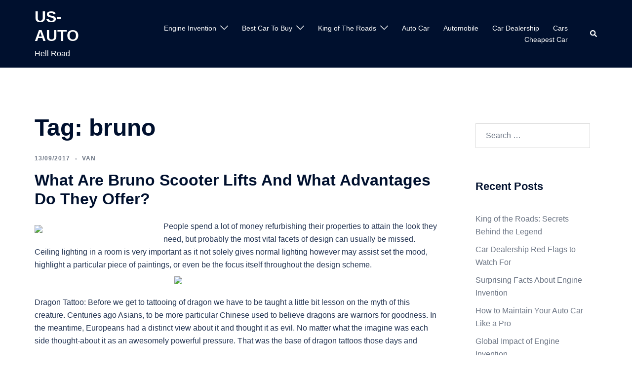

--- FILE ---
content_type: text/html; charset=UTF-8
request_url: http://usthb.net/tag/bruno
body_size: 14897
content:
<!DOCTYPE html>
<html lang="en-US">
<head>
<meta charset="UTF-8">
<meta name="viewport" content="width=device-width, initial-scale=1">
<link rel="profile" href="http://gmpg.org/xfn/11">
<link rel="pingback" href="http://usthb.net/xmlrpc.php">

<title>bruno &#8211; US-AUTO</title>
<meta name='robots' content='max-image-preview:large' />
<link rel="alternate" type="application/rss+xml" title="US-AUTO &raquo; Feed" href="http://usthb.net/feed" />
<link rel="alternate" type="application/rss+xml" title="US-AUTO &raquo; bruno Tag Feed" href="http://usthb.net/tag/bruno/feed" />
<style id='wp-img-auto-sizes-contain-inline-css' type='text/css'>
img:is([sizes=auto i],[sizes^="auto," i]){contain-intrinsic-size:3000px 1500px}
/*# sourceURL=wp-img-auto-sizes-contain-inline-css */
</style>
<link rel='stylesheet' id='sydney-bootstrap-css' href='http://usthb.net/wp-content/themes/sydney/css/bootstrap/bootstrap.min.css?ver=1' type='text/css' media='all' />
<style id='wp-block-library-inline-css' type='text/css'>
:root{--wp-block-synced-color:#7a00df;--wp-block-synced-color--rgb:122,0,223;--wp-bound-block-color:var(--wp-block-synced-color);--wp-editor-canvas-background:#ddd;--wp-admin-theme-color:#007cba;--wp-admin-theme-color--rgb:0,124,186;--wp-admin-theme-color-darker-10:#006ba1;--wp-admin-theme-color-darker-10--rgb:0,107,160.5;--wp-admin-theme-color-darker-20:#005a87;--wp-admin-theme-color-darker-20--rgb:0,90,135;--wp-admin-border-width-focus:2px}@media (min-resolution:192dpi){:root{--wp-admin-border-width-focus:1.5px}}.wp-element-button{cursor:pointer}:root .has-very-light-gray-background-color{background-color:#eee}:root .has-very-dark-gray-background-color{background-color:#313131}:root .has-very-light-gray-color{color:#eee}:root .has-very-dark-gray-color{color:#313131}:root .has-vivid-green-cyan-to-vivid-cyan-blue-gradient-background{background:linear-gradient(135deg,#00d084,#0693e3)}:root .has-purple-crush-gradient-background{background:linear-gradient(135deg,#34e2e4,#4721fb 50%,#ab1dfe)}:root .has-hazy-dawn-gradient-background{background:linear-gradient(135deg,#faaca8,#dad0ec)}:root .has-subdued-olive-gradient-background{background:linear-gradient(135deg,#fafae1,#67a671)}:root .has-atomic-cream-gradient-background{background:linear-gradient(135deg,#fdd79a,#004a59)}:root .has-nightshade-gradient-background{background:linear-gradient(135deg,#330968,#31cdcf)}:root .has-midnight-gradient-background{background:linear-gradient(135deg,#020381,#2874fc)}:root{--wp--preset--font-size--normal:16px;--wp--preset--font-size--huge:42px}.has-regular-font-size{font-size:1em}.has-larger-font-size{font-size:2.625em}.has-normal-font-size{font-size:var(--wp--preset--font-size--normal)}.has-huge-font-size{font-size:var(--wp--preset--font-size--huge)}.has-text-align-center{text-align:center}.has-text-align-left{text-align:left}.has-text-align-right{text-align:right}.has-fit-text{white-space:nowrap!important}#end-resizable-editor-section{display:none}.aligncenter{clear:both}.items-justified-left{justify-content:flex-start}.items-justified-center{justify-content:center}.items-justified-right{justify-content:flex-end}.items-justified-space-between{justify-content:space-between}.screen-reader-text{border:0;clip-path:inset(50%);height:1px;margin:-1px;overflow:hidden;padding:0;position:absolute;width:1px;word-wrap:normal!important}.screen-reader-text:focus{background-color:#ddd;clip-path:none;color:#444;display:block;font-size:1em;height:auto;left:5px;line-height:normal;padding:15px 23px 14px;text-decoration:none;top:5px;width:auto;z-index:100000}html :where(.has-border-color){border-style:solid}html :where([style*=border-top-color]){border-top-style:solid}html :where([style*=border-right-color]){border-right-style:solid}html :where([style*=border-bottom-color]){border-bottom-style:solid}html :where([style*=border-left-color]){border-left-style:solid}html :where([style*=border-width]){border-style:solid}html :where([style*=border-top-width]){border-top-style:solid}html :where([style*=border-right-width]){border-right-style:solid}html :where([style*=border-bottom-width]){border-bottom-style:solid}html :where([style*=border-left-width]){border-left-style:solid}html :where(img[class*=wp-image-]){height:auto;max-width:100%}:where(figure){margin:0 0 1em}html :where(.is-position-sticky){--wp-admin--admin-bar--position-offset:var(--wp-admin--admin-bar--height,0px)}@media screen and (max-width:600px){html :where(.is-position-sticky){--wp-admin--admin-bar--position-offset:0px}}

/*# sourceURL=wp-block-library-inline-css */
</style><style id='global-styles-inline-css' type='text/css'>
:root{--wp--preset--aspect-ratio--square: 1;--wp--preset--aspect-ratio--4-3: 4/3;--wp--preset--aspect-ratio--3-4: 3/4;--wp--preset--aspect-ratio--3-2: 3/2;--wp--preset--aspect-ratio--2-3: 2/3;--wp--preset--aspect-ratio--16-9: 16/9;--wp--preset--aspect-ratio--9-16: 9/16;--wp--preset--color--black: #000000;--wp--preset--color--cyan-bluish-gray: #abb8c3;--wp--preset--color--white: #ffffff;--wp--preset--color--pale-pink: #f78da7;--wp--preset--color--vivid-red: #cf2e2e;--wp--preset--color--luminous-vivid-orange: #ff6900;--wp--preset--color--luminous-vivid-amber: #fcb900;--wp--preset--color--light-green-cyan: #7bdcb5;--wp--preset--color--vivid-green-cyan: #00d084;--wp--preset--color--pale-cyan-blue: #8ed1fc;--wp--preset--color--vivid-cyan-blue: #0693e3;--wp--preset--color--vivid-purple: #9b51e0;--wp--preset--gradient--vivid-cyan-blue-to-vivid-purple: linear-gradient(135deg,rgb(6,147,227) 0%,rgb(155,81,224) 100%);--wp--preset--gradient--light-green-cyan-to-vivid-green-cyan: linear-gradient(135deg,rgb(122,220,180) 0%,rgb(0,208,130) 100%);--wp--preset--gradient--luminous-vivid-amber-to-luminous-vivid-orange: linear-gradient(135deg,rgb(252,185,0) 0%,rgb(255,105,0) 100%);--wp--preset--gradient--luminous-vivid-orange-to-vivid-red: linear-gradient(135deg,rgb(255,105,0) 0%,rgb(207,46,46) 100%);--wp--preset--gradient--very-light-gray-to-cyan-bluish-gray: linear-gradient(135deg,rgb(238,238,238) 0%,rgb(169,184,195) 100%);--wp--preset--gradient--cool-to-warm-spectrum: linear-gradient(135deg,rgb(74,234,220) 0%,rgb(151,120,209) 20%,rgb(207,42,186) 40%,rgb(238,44,130) 60%,rgb(251,105,98) 80%,rgb(254,248,76) 100%);--wp--preset--gradient--blush-light-purple: linear-gradient(135deg,rgb(255,206,236) 0%,rgb(152,150,240) 100%);--wp--preset--gradient--blush-bordeaux: linear-gradient(135deg,rgb(254,205,165) 0%,rgb(254,45,45) 50%,rgb(107,0,62) 100%);--wp--preset--gradient--luminous-dusk: linear-gradient(135deg,rgb(255,203,112) 0%,rgb(199,81,192) 50%,rgb(65,88,208) 100%);--wp--preset--gradient--pale-ocean: linear-gradient(135deg,rgb(255,245,203) 0%,rgb(182,227,212) 50%,rgb(51,167,181) 100%);--wp--preset--gradient--electric-grass: linear-gradient(135deg,rgb(202,248,128) 0%,rgb(113,206,126) 100%);--wp--preset--gradient--midnight: linear-gradient(135deg,rgb(2,3,129) 0%,rgb(40,116,252) 100%);--wp--preset--font-size--small: 13px;--wp--preset--font-size--medium: 20px;--wp--preset--font-size--large: 36px;--wp--preset--font-size--x-large: 42px;--wp--preset--spacing--20: 0.44rem;--wp--preset--spacing--30: 0.67rem;--wp--preset--spacing--40: 1rem;--wp--preset--spacing--50: 1.5rem;--wp--preset--spacing--60: 2.25rem;--wp--preset--spacing--70: 3.38rem;--wp--preset--spacing--80: 5.06rem;--wp--preset--shadow--natural: 6px 6px 9px rgba(0, 0, 0, 0.2);--wp--preset--shadow--deep: 12px 12px 50px rgba(0, 0, 0, 0.4);--wp--preset--shadow--sharp: 6px 6px 0px rgba(0, 0, 0, 0.2);--wp--preset--shadow--outlined: 6px 6px 0px -3px rgb(255, 255, 255), 6px 6px rgb(0, 0, 0);--wp--preset--shadow--crisp: 6px 6px 0px rgb(0, 0, 0);}:root { --wp--style--global--content-size: 740px;--wp--style--global--wide-size: 1140px; }:where(body) { margin: 0; }.wp-site-blocks { padding-top: var(--wp--style--root--padding-top); padding-bottom: var(--wp--style--root--padding-bottom); }.has-global-padding { padding-right: var(--wp--style--root--padding-right); padding-left: var(--wp--style--root--padding-left); }.has-global-padding > .alignfull { margin-right: calc(var(--wp--style--root--padding-right) * -1); margin-left: calc(var(--wp--style--root--padding-left) * -1); }.has-global-padding :where(:not(.alignfull.is-layout-flow) > .has-global-padding:not(.wp-block-block, .alignfull)) { padding-right: 0; padding-left: 0; }.has-global-padding :where(:not(.alignfull.is-layout-flow) > .has-global-padding:not(.wp-block-block, .alignfull)) > .alignfull { margin-left: 0; margin-right: 0; }.wp-site-blocks > .alignleft { float: left; margin-right: 2em; }.wp-site-blocks > .alignright { float: right; margin-left: 2em; }.wp-site-blocks > .aligncenter { justify-content: center; margin-left: auto; margin-right: auto; }:where(.wp-site-blocks) > * { margin-block-start: 24px; margin-block-end: 0; }:where(.wp-site-blocks) > :first-child { margin-block-start: 0; }:where(.wp-site-blocks) > :last-child { margin-block-end: 0; }:root { --wp--style--block-gap: 24px; }:root :where(.is-layout-flow) > :first-child{margin-block-start: 0;}:root :where(.is-layout-flow) > :last-child{margin-block-end: 0;}:root :where(.is-layout-flow) > *{margin-block-start: 24px;margin-block-end: 0;}:root :where(.is-layout-constrained) > :first-child{margin-block-start: 0;}:root :where(.is-layout-constrained) > :last-child{margin-block-end: 0;}:root :where(.is-layout-constrained) > *{margin-block-start: 24px;margin-block-end: 0;}:root :where(.is-layout-flex){gap: 24px;}:root :where(.is-layout-grid){gap: 24px;}.is-layout-flow > .alignleft{float: left;margin-inline-start: 0;margin-inline-end: 2em;}.is-layout-flow > .alignright{float: right;margin-inline-start: 2em;margin-inline-end: 0;}.is-layout-flow > .aligncenter{margin-left: auto !important;margin-right: auto !important;}.is-layout-constrained > .alignleft{float: left;margin-inline-start: 0;margin-inline-end: 2em;}.is-layout-constrained > .alignright{float: right;margin-inline-start: 2em;margin-inline-end: 0;}.is-layout-constrained > .aligncenter{margin-left: auto !important;margin-right: auto !important;}.is-layout-constrained > :where(:not(.alignleft):not(.alignright):not(.alignfull)){max-width: var(--wp--style--global--content-size);margin-left: auto !important;margin-right: auto !important;}.is-layout-constrained > .alignwide{max-width: var(--wp--style--global--wide-size);}body .is-layout-flex{display: flex;}.is-layout-flex{flex-wrap: wrap;align-items: center;}.is-layout-flex > :is(*, div){margin: 0;}body .is-layout-grid{display: grid;}.is-layout-grid > :is(*, div){margin: 0;}body{--wp--style--root--padding-top: 0px;--wp--style--root--padding-right: 0px;--wp--style--root--padding-bottom: 0px;--wp--style--root--padding-left: 0px;}a:where(:not(.wp-element-button)){text-decoration: underline;}:root :where(.wp-element-button, .wp-block-button__link){background-color: #32373c;border-width: 0;color: #fff;font-family: inherit;font-size: inherit;font-style: inherit;font-weight: inherit;letter-spacing: inherit;line-height: inherit;padding-top: calc(0.667em + 2px);padding-right: calc(1.333em + 2px);padding-bottom: calc(0.667em + 2px);padding-left: calc(1.333em + 2px);text-decoration: none;text-transform: inherit;}.has-black-color{color: var(--wp--preset--color--black) !important;}.has-cyan-bluish-gray-color{color: var(--wp--preset--color--cyan-bluish-gray) !important;}.has-white-color{color: var(--wp--preset--color--white) !important;}.has-pale-pink-color{color: var(--wp--preset--color--pale-pink) !important;}.has-vivid-red-color{color: var(--wp--preset--color--vivid-red) !important;}.has-luminous-vivid-orange-color{color: var(--wp--preset--color--luminous-vivid-orange) !important;}.has-luminous-vivid-amber-color{color: var(--wp--preset--color--luminous-vivid-amber) !important;}.has-light-green-cyan-color{color: var(--wp--preset--color--light-green-cyan) !important;}.has-vivid-green-cyan-color{color: var(--wp--preset--color--vivid-green-cyan) !important;}.has-pale-cyan-blue-color{color: var(--wp--preset--color--pale-cyan-blue) !important;}.has-vivid-cyan-blue-color{color: var(--wp--preset--color--vivid-cyan-blue) !important;}.has-vivid-purple-color{color: var(--wp--preset--color--vivid-purple) !important;}.has-black-background-color{background-color: var(--wp--preset--color--black) !important;}.has-cyan-bluish-gray-background-color{background-color: var(--wp--preset--color--cyan-bluish-gray) !important;}.has-white-background-color{background-color: var(--wp--preset--color--white) !important;}.has-pale-pink-background-color{background-color: var(--wp--preset--color--pale-pink) !important;}.has-vivid-red-background-color{background-color: var(--wp--preset--color--vivid-red) !important;}.has-luminous-vivid-orange-background-color{background-color: var(--wp--preset--color--luminous-vivid-orange) !important;}.has-luminous-vivid-amber-background-color{background-color: var(--wp--preset--color--luminous-vivid-amber) !important;}.has-light-green-cyan-background-color{background-color: var(--wp--preset--color--light-green-cyan) !important;}.has-vivid-green-cyan-background-color{background-color: var(--wp--preset--color--vivid-green-cyan) !important;}.has-pale-cyan-blue-background-color{background-color: var(--wp--preset--color--pale-cyan-blue) !important;}.has-vivid-cyan-blue-background-color{background-color: var(--wp--preset--color--vivid-cyan-blue) !important;}.has-vivid-purple-background-color{background-color: var(--wp--preset--color--vivid-purple) !important;}.has-black-border-color{border-color: var(--wp--preset--color--black) !important;}.has-cyan-bluish-gray-border-color{border-color: var(--wp--preset--color--cyan-bluish-gray) !important;}.has-white-border-color{border-color: var(--wp--preset--color--white) !important;}.has-pale-pink-border-color{border-color: var(--wp--preset--color--pale-pink) !important;}.has-vivid-red-border-color{border-color: var(--wp--preset--color--vivid-red) !important;}.has-luminous-vivid-orange-border-color{border-color: var(--wp--preset--color--luminous-vivid-orange) !important;}.has-luminous-vivid-amber-border-color{border-color: var(--wp--preset--color--luminous-vivid-amber) !important;}.has-light-green-cyan-border-color{border-color: var(--wp--preset--color--light-green-cyan) !important;}.has-vivid-green-cyan-border-color{border-color: var(--wp--preset--color--vivid-green-cyan) !important;}.has-pale-cyan-blue-border-color{border-color: var(--wp--preset--color--pale-cyan-blue) !important;}.has-vivid-cyan-blue-border-color{border-color: var(--wp--preset--color--vivid-cyan-blue) !important;}.has-vivid-purple-border-color{border-color: var(--wp--preset--color--vivid-purple) !important;}.has-vivid-cyan-blue-to-vivid-purple-gradient-background{background: var(--wp--preset--gradient--vivid-cyan-blue-to-vivid-purple) !important;}.has-light-green-cyan-to-vivid-green-cyan-gradient-background{background: var(--wp--preset--gradient--light-green-cyan-to-vivid-green-cyan) !important;}.has-luminous-vivid-amber-to-luminous-vivid-orange-gradient-background{background: var(--wp--preset--gradient--luminous-vivid-amber-to-luminous-vivid-orange) !important;}.has-luminous-vivid-orange-to-vivid-red-gradient-background{background: var(--wp--preset--gradient--luminous-vivid-orange-to-vivid-red) !important;}.has-very-light-gray-to-cyan-bluish-gray-gradient-background{background: var(--wp--preset--gradient--very-light-gray-to-cyan-bluish-gray) !important;}.has-cool-to-warm-spectrum-gradient-background{background: var(--wp--preset--gradient--cool-to-warm-spectrum) !important;}.has-blush-light-purple-gradient-background{background: var(--wp--preset--gradient--blush-light-purple) !important;}.has-blush-bordeaux-gradient-background{background: var(--wp--preset--gradient--blush-bordeaux) !important;}.has-luminous-dusk-gradient-background{background: var(--wp--preset--gradient--luminous-dusk) !important;}.has-pale-ocean-gradient-background{background: var(--wp--preset--gradient--pale-ocean) !important;}.has-electric-grass-gradient-background{background: var(--wp--preset--gradient--electric-grass) !important;}.has-midnight-gradient-background{background: var(--wp--preset--gradient--midnight) !important;}.has-small-font-size{font-size: var(--wp--preset--font-size--small) !important;}.has-medium-font-size{font-size: var(--wp--preset--font-size--medium) !important;}.has-large-font-size{font-size: var(--wp--preset--font-size--large) !important;}.has-x-large-font-size{font-size: var(--wp--preset--font-size--x-large) !important;}
/*# sourceURL=global-styles-inline-css */
</style>

<link rel='stylesheet' id='sydney-style-min-css' href='http://usthb.net/wp-content/themes/sydney/css/styles.min.css?ver=20240307' type='text/css' media='all' />
<style id='sydney-style-min-inline-css' type='text/css'>
.woocommerce ul.products li.product{text-align:center;}html{scroll-behavior:smooth;}.header-image{background-size:cover;}.header-image{height:300px;}:root{--sydney-global-color-1:#d65050;--sydney-global-color-2:#b73d3d;--sydney-global-color-3:#233452;--sydney-global-color-4:#00102E;--sydney-global-color-5:#6d7685;--sydney-global-color-6:#00102E;--sydney-global-color-7:#F4F5F7;--sydney-global-color-8:#dbdbdb;--sydney-global-color-9:#ffffff;}.llms-student-dashboard .llms-button-secondary:hover,.llms-button-action:hover,.read-more-gt,.widget-area .widget_fp_social a,#mainnav ul li a:hover,.sydney_contact_info_widget span,.roll-team .team-content .name,.roll-team .team-item .team-pop .team-social li:hover a,.roll-infomation li.address:before,.roll-infomation li.phone:before,.roll-infomation li.email:before,.roll-testimonials .name,.roll-button.border,.roll-button:hover,.roll-icon-list .icon i,.roll-icon-list .content h3 a:hover,.roll-icon-box.white .content h3 a,.roll-icon-box .icon i,.roll-icon-box .content h3 a:hover,.switcher-container .switcher-icon a:focus,.go-top:hover,.hentry .meta-post a:hover,#mainnav > ul > li > a.active,#mainnav > ul > li > a:hover,button:hover,input[type="button"]:hover,input[type="reset"]:hover,input[type="submit"]:hover,.text-color,.social-menu-widget a,.social-menu-widget a:hover,.archive .team-social li a,a,h1 a,h2 a,h3 a,h4 a,h5 a,h6 a,.classic-alt .meta-post a,.single .hentry .meta-post a,.content-area.modern .hentry .meta-post span:before,.content-area.modern .post-cat{color:var(--sydney-global-color-1)}.llms-student-dashboard .llms-button-secondary,.llms-button-action,.woocommerce #respond input#submit,.woocommerce a.button,.woocommerce button.button,.woocommerce input.button,.project-filter li a.active,.project-filter li a:hover,.preloader .pre-bounce1,.preloader .pre-bounce2,.roll-team .team-item .team-pop,.roll-progress .progress-animate,.roll-socials li a:hover,.roll-project .project-item .project-pop,.roll-project .project-filter li.active,.roll-project .project-filter li:hover,.roll-button.light:hover,.roll-button.border:hover,.roll-button,.roll-icon-box.white .icon,.owl-theme .owl-controls .owl-page.active span,.owl-theme .owl-controls.clickable .owl-page:hover span,.go-top,.bottom .socials li:hover a,.sidebar .widget:before,.blog-pagination ul li.active,.blog-pagination ul li:hover a,.content-area .hentry:after,.text-slider .maintitle:after,.error-wrap #search-submit:hover,#mainnav .sub-menu li:hover > a,#mainnav ul li ul:after,button,input[type="button"],input[type="reset"],input[type="submit"],.panel-grid-cell .widget-title:after,.cart-amount{background-color:var(--sydney-global-color-1)}.llms-student-dashboard .llms-button-secondary,.llms-student-dashboard .llms-button-secondary:hover,.llms-button-action,.llms-button-action:hover,.roll-socials li a:hover,.roll-socials li a,.roll-button.light:hover,.roll-button.border,.roll-button,.roll-icon-list .icon,.roll-icon-box .icon,.owl-theme .owl-controls .owl-page span,.comment .comment-detail,.widget-tags .tag-list a:hover,.blog-pagination ul li,.error-wrap #search-submit:hover,textarea:focus,input[type="text"]:focus,input[type="password"]:focus,input[type="datetime"]:focus,input[type="datetime-local"]:focus,input[type="date"]:focus,input[type="month"]:focus,input[type="time"]:focus,input[type="week"]:focus,input[type="number"]:focus,input[type="email"]:focus,input[type="url"]:focus,input[type="search"]:focus,input[type="tel"]:focus,input[type="color"]:focus,button,input[type="button"],input[type="reset"],input[type="submit"],.archive .team-social li a{border-color:var(--sydney-global-color-1)}.sydney_contact_info_widget span{fill:var(--sydney-global-color-1);}.go-top:hover svg{stroke:var(--sydney-global-color-1);}.site-header.float-header{background-color:rgba(0,0,0,0.9);}@media only screen and (max-width:1024px){.site-header{background-color:#000000;}}#mainnav ul li a,#mainnav ul li::before{color:#ffffff}#mainnav .sub-menu li a{color:#ffffff}#mainnav .sub-menu li a{background:#1c1c1c}.text-slider .maintitle,.text-slider .subtitle{color:#ffffff}body{color:}#secondary{background-color:#ffffff}#secondary,#secondary a:not(.wp-block-button__link){color:#6d7685}.btn-menu .sydney-svg-icon{fill:#ffffff}#mainnav ul li a:hover,.main-header #mainnav .menu > li > a:hover{color:#d65050}.overlay{background-color:#000000}.page-wrap{padding-top:83px;}.page-wrap{padding-bottom:100px;}@media only screen and (max-width:1025px){.mobile-slide{display:block;}.slide-item{background-image:none !important;}.header-slider{}.slide-item{height:auto !important;}.slide-inner{min-height:initial;}}.go-top.show{border-radius:2px;bottom:10px;}.go-top.position-right{right:20px;}.go-top.position-left{left:20px;}.go-top{background-color:;}.go-top:hover{background-color:;}.go-top{color:;}.go-top svg{stroke:;}.go-top:hover{color:;}.go-top:hover svg{stroke:;}.go-top .sydney-svg-icon,.go-top .sydney-svg-icon svg{width:16px;height:16px;}.go-top{padding:15px;}@media (min-width:992px){.site-info{font-size:16px;}}@media (min-width:576px) and (max-width:991px){.site-info{font-size:16px;}}@media (max-width:575px){.site-info{font-size:16px;}}.site-info{border-top:0 solid rgba(255,255,255,0.1);}.footer-widgets-grid{gap:30px;}@media (min-width:992px){.footer-widgets-grid{padding-top:95px;padding-bottom:95px;}}@media (min-width:576px) and (max-width:991px){.footer-widgets-grid{padding-top:60px;padding-bottom:60px;}}@media (max-width:575px){.footer-widgets-grid{padding-top:60px;padding-bottom:60px;}}@media (min-width:992px){.sidebar-column .widget .widget-title{font-size:22px;}}@media (min-width:576px) and (max-width:991px){.sidebar-column .widget .widget-title{font-size:22px;}}@media (max-width:575px){.sidebar-column .widget .widget-title{font-size:22px;}}@media (min-width:992px){.footer-widgets{font-size:16px;}}@media (min-width:576px) and (max-width:991px){.footer-widgets{font-size:16px;}}@media (max-width:575px){.footer-widgets{font-size:16px;}}.footer-widgets{background-color:#00102E;}.sidebar-column .widget .widget-title{color:;}.sidebar-column .widget h1,.sidebar-column .widget h2,.sidebar-column .widget h3,.sidebar-column .widget h4,.sidebar-column .widget h5,.sidebar-column .widget h6{color:;}.sidebar-column .widget{color:#ffffff;}#sidebar-footer .widget a{color:#ffffff;}#sidebar-footer .widget a:hover{color:;}.site-footer{background-color:#00102E;}.site-info,.site-info a{color:#ffffff;}.site-info .sydney-svg-icon svg{fill:#ffffff;}.site-info{padding-top:20px;padding-bottom:20px;}@media (min-width:992px){button,.roll-button,a.button,.wp-block-button__link,input[type="button"],input[type="reset"],input[type="submit"]{padding-top:12px;padding-bottom:12px;}}@media (min-width:576px) and (max-width:991px){button,.roll-button,a.button,.wp-block-button__link,input[type="button"],input[type="reset"],input[type="submit"]{padding-top:12px;padding-bottom:12px;}}@media (max-width:575px){button,.roll-button,a.button,.wp-block-button__link,input[type="button"],input[type="reset"],input[type="submit"]{padding-top:12px;padding-bottom:12px;}}@media (min-width:992px){button,.roll-button,a.button,.wp-block-button__link,input[type="button"],input[type="reset"],input[type="submit"]{padding-left:35px;padding-right:35px;}}@media (min-width:576px) and (max-width:991px){button,.roll-button,a.button,.wp-block-button__link,input[type="button"],input[type="reset"],input[type="submit"]{padding-left:35px;padding-right:35px;}}@media (max-width:575px){button,.roll-button,a.button,.wp-block-button__link,input[type="button"],input[type="reset"],input[type="submit"]{padding-left:35px;padding-right:35px;}}button,.roll-button,a.button,.wp-block-button__link,input[type="button"],input[type="reset"],input[type="submit"]{border-radius:0;}@media (min-width:992px){button,.roll-button,a.button,.wp-block-button__link,input[type="button"],input[type="reset"],input[type="submit"]{font-size:14px;}}@media (min-width:576px) and (max-width:991px){button,.roll-button,a.button,.wp-block-button__link,input[type="button"],input[type="reset"],input[type="submit"]{font-size:14px;}}@media (max-width:575px){button,.roll-button,a.button,.wp-block-button__link,input[type="button"],input[type="reset"],input[type="submit"]{font-size:14px;}}button,.roll-button,a.button,.wp-block-button__link,input[type="button"],input[type="reset"],input[type="submit"]{text-transform:uppercase;}button,.wp-element-button,div.wpforms-container-full .wpforms-form input[type=submit],div.wpforms-container-full .wpforms-form button[type=submit],div.wpforms-container-full .wpforms-form .wpforms-page-button,.roll-button,a.button,.wp-block-button__link,input[type="button"],input[type="reset"],input[type="submit"]{background-color:;}button:hover,.wp-element-button:hover,div.wpforms-container-full .wpforms-form input[type=submit]:hover,div.wpforms-container-full .wpforms-form button[type=submit]:hover,div.wpforms-container-full .wpforms-form .wpforms-page-button:hover,.roll-button:hover,a.button:hover,.wp-block-button__link:hover,input[type="button"]:hover,input[type="reset"]:hover,input[type="submit"]:hover{background-color:;}button,.wp-element-button,div.wpforms-container-full .wpforms-form input[type=submit],div.wpforms-container-full .wpforms-form button[type=submit],div.wpforms-container-full .wpforms-form .wpforms-page-button,.checkout-button.button,a.button,.wp-block-button__link,input[type="button"],input[type="reset"],input[type="submit"]{color:;}button:hover,.wp-element-button:hover,div.wpforms-container-full .wpforms-form input[type=submit]:hover,div.wpforms-container-full .wpforms-form button[type=submit]:hover,div.wpforms-container-full .wpforms-form .wpforms-page-button:hover,.roll-button:hover,a.button:hover,.wp-block-button__link:hover,input[type="button"]:hover,input[type="reset"]:hover,input[type="submit"]:hover{color:;}.is-style-outline .wp-block-button__link,div.wpforms-container-full .wpforms-form input[type=submit],div.wpforms-container-full .wpforms-form button[type=submit],div.wpforms-container-full .wpforms-form .wpforms-page-button,.roll-button,.wp-block-button__link.is-style-outline,button,a.button,.wp-block-button__link,input[type="button"],input[type="reset"],input[type="submit"]{border-color:;}button:hover,div.wpforms-container-full .wpforms-form input[type=submit]:hover,div.wpforms-container-full .wpforms-form button[type=submit]:hover,div.wpforms-container-full .wpforms-form .wpforms-page-button:hover,.roll-button:hover,a.button:hover,.wp-block-button__link:hover,input[type="button"]:hover,input[type="reset"]:hover,input[type="submit"]:hover{border-color:;}.posts-layout .list-image{width:30%;}.posts-layout .list-content{width:70%;}.content-area:not(.layout4):not(.layout6) .posts-layout .entry-thumb{margin:0 0 24px 0;}.layout4 .entry-thumb,.layout6 .entry-thumb{margin:0 24px 0 0;}.layout6 article:nth-of-type(even) .list-image .entry-thumb{margin:0 0 0 24px;}.posts-layout .entry-header{margin-bottom:24px;}.posts-layout .entry-meta.below-excerpt{margin:15px 0 0;}.posts-layout .entry-meta.above-title{margin:0 0 15px;}.single .entry-header .entry-title{color:;}.single .entry-header .entry-meta,.single .entry-header .entry-meta a{color:;}@media (min-width:992px){.single .entry-meta{font-size:12px;}}@media (min-width:576px) and (max-width:991px){.single .entry-meta{font-size:12px;}}@media (max-width:575px){.single .entry-meta{font-size:12px;}}@media (min-width:992px){.single .entry-header .entry-title{font-size:48px;}}@media (min-width:576px) and (max-width:991px){.single .entry-header .entry-title{font-size:32px;}}@media (max-width:575px){.single .entry-header .entry-title{font-size:32px;}}.posts-layout .entry-post{color:#233452;}.posts-layout .entry-title a{color:#00102E;}.posts-layout .author,.posts-layout .entry-meta a{color:#6d7685;}@media (min-width:992px){.posts-layout .entry-post{font-size:16px;}}@media (min-width:576px) and (max-width:991px){.posts-layout .entry-post{font-size:16px;}}@media (max-width:575px){.posts-layout .entry-post{font-size:16px;}}@media (min-width:992px){.posts-layout .entry-meta{font-size:12px;}}@media (min-width:576px) and (max-width:991px){.posts-layout .entry-meta{font-size:12px;}}@media (max-width:575px){.posts-layout .entry-meta{font-size:12px;}}@media (min-width:992px){.posts-layout .entry-title{font-size:32px;}}@media (min-width:576px) and (max-width:991px){.posts-layout .entry-title{font-size:32px;}}@media (max-width:575px){.posts-layout .entry-title{font-size:32px;}}.single .entry-header{margin-bottom:40px;}.single .entry-thumb{margin-bottom:40px;}.single .entry-meta-above{margin-bottom:24px;}.single .entry-meta-below{margin-top:24px;}@media (min-width:992px){.custom-logo-link img{max-width:180px;}}@media (min-width:576px) and (max-width:991px){.custom-logo-link img{max-width:100px;}}@media (max-width:575px){.custom-logo-link img{max-width:100px;}}.main-header,.bottom-header-row{border-bottom:0 solid rgba(255,255,255,0.1);}.header_layout_3,.header_layout_4,.header_layout_5{border-bottom:1px solid rgba(255,255,255,0.1);}.main-header,.header-search-form{background-color:;}.main-header.sticky-active{background-color:;}.main-header .site-title a,.main-header .site-description,.main-header #mainnav .menu > li > a,#mainnav .nav-menu > li > a,.main-header .header-contact a{color:;}.main-header .sydney-svg-icon svg,.main-header .dropdown-symbol .sydney-svg-icon svg{fill:;}.sticky-active .main-header .site-title a,.sticky-active .main-header .site-description,.sticky-active .main-header #mainnav .menu > li > a,.sticky-active .main-header .header-contact a,.sticky-active .main-header .logout-link,.sticky-active .main-header .html-item,.sticky-active .main-header .sydney-login-toggle{color:;}.sticky-active .main-header .sydney-svg-icon svg,.sticky-active .main-header .dropdown-symbol .sydney-svg-icon svg{fill:;}.bottom-header-row{background-color:;}.bottom-header-row,.bottom-header-row .header-contact a,.bottom-header-row #mainnav .menu > li > a{color:;}.bottom-header-row #mainnav .menu > li > a:hover{color:;}.bottom-header-row .header-item svg,.dropdown-symbol .sydney-svg-icon svg{fill:;}.main-header .site-header-inner,.main-header .top-header-row{padding-top:15px;padding-bottom:15px;}.bottom-header-inner{padding-top:15px;padding-bottom:15px;}.bottom-header-row #mainnav ul ul li,.main-header #mainnav ul ul li{background-color:;}.bottom-header-row #mainnav ul ul li a,.bottom-header-row #mainnav ul ul li:hover a,.main-header #mainnav ul ul li:hover a,.main-header #mainnav ul ul li a{color:;}.bottom-header-row #mainnav ul ul li svg,.main-header #mainnav ul ul li svg{fill:;}#mainnav .sub-menu li:hover>a,.main-header #mainnav ul ul li:hover>a{color:;}.main-header-cart .count-number{color:;}.main-header-cart .widget_shopping_cart .widgettitle:after,.main-header-cart .widget_shopping_cart .woocommerce-mini-cart__buttons:before{background-color:rgba(33,33,33,0.9);}.sydney-offcanvas-menu .mainnav ul li,.mobile-header-item.offcanvas-items,.mobile-header-item.offcanvas-items .social-profile{text-align:left;}.sydney-offcanvas-menu #mainnav ul ul a{color:;}.sydney-offcanvas-menu #mainnav > div > ul > li > a{font-size:18px;}.sydney-offcanvas-menu #mainnav ul ul li a{font-size:16px;}.sydney-offcanvas-menu .mainnav a{padding:10px 0;}#masthead-mobile{background-color:;}#masthead-mobile .site-description,#masthead-mobile a:not(.button){color:;}#masthead-mobile svg{fill:;}.mobile-header{padding-top:15px;padding-bottom:15px;}.sydney-offcanvas-menu{background-color:;}.offcanvas-header-custom-text,.sydney-offcanvas-menu,.sydney-offcanvas-menu #mainnav a:not(.button),.sydney-offcanvas-menu a:not(.button){color:#ffffff;}.sydney-offcanvas-menu svg,.sydney-offcanvas-menu .dropdown-symbol .sydney-svg-icon svg{fill:#ffffff;}@media (min-width:992px){.site-logo{max-height:100px;}}@media (min-width:576px) and (max-width:991px){.site-logo{max-height:100px;}}@media (max-width:575px){.site-logo{max-height:100px;}}.site-title a,.site-title a:visited,.main-header .site-title a,.main-header .site-title a:visited{color:}.site-description,.main-header .site-description{color:}@media (min-width:992px){.site-title{font-size:32px;}}@media (min-width:576px) and (max-width:991px){.site-title{font-size:24px;}}@media (max-width:575px){.site-title{font-size:20px;}}@media (min-width:992px){.site-description{font-size:16px;}}@media (min-width:576px) and (max-width:991px){.site-description{font-size:16px;}}@media (max-width:575px){.site-description{font-size:16px;}}h1,h2,h3,h4,h5,h6,.site-title{text-decoration:;text-transform:;font-style:;line-height:1.2;letter-spacing:px;}@media (min-width:992px){h1:not(.site-title){font-size:48px;}}@media (min-width:576px) and (max-width:991px){h1:not(.site-title){font-size:42px;}}@media (max-width:575px){h1:not(.site-title){font-size:32px;}}@media (min-width:992px){h2{font-size:38px;}}@media (min-width:576px) and (max-width:991px){h2{font-size:32px;}}@media (max-width:575px){h2{font-size:24px;}}@media (min-width:992px){h3{font-size:32px;}}@media (min-width:576px) and (max-width:991px){h3{font-size:24px;}}@media (max-width:575px){h3{font-size:20px;}}@media (min-width:992px){h4{font-size:24px;}}@media (min-width:576px) and (max-width:991px){h4{font-size:18px;}}@media (max-width:575px){h4{font-size:16px;}}@media (min-width:992px){h5{font-size:20px;}}@media (min-width:576px) and (max-width:991px){h5{font-size:16px;}}@media (max-width:575px){h5{font-size:16px;}}@media (min-width:992px){h6{font-size:18px;}}@media (min-width:576px) and (max-width:991px){h6{font-size:16px;}}@media (max-width:575px){h6{font-size:16px;}}p,.posts-layout .entry-post{text-decoration:}body,.posts-layout .entry-post{text-transform:;font-style:;line-height:1.68;letter-spacing:px;}@media (min-width:992px){body{font-size:16px;}}@media (min-width:576px) and (max-width:991px){body{font-size:16px;}}@media (max-width:575px){body{font-size:16px;}}@media (min-width:992px){.woocommerce div.product .product-gallery-summary .entry-title{font-size:32px;}}@media (min-width:576px) and (max-width:991px){.woocommerce div.product .product-gallery-summary .entry-title{font-size:32px;}}@media (max-width:575px){.woocommerce div.product .product-gallery-summary .entry-title{font-size:32px;}}@media (min-width:992px){.woocommerce div.product .product-gallery-summary .price .amount{font-size:24px;}}@media (min-width:576px) and (max-width:991px){.woocommerce div.product .product-gallery-summary .price .amount{font-size:24px;}}@media (max-width:575px){.woocommerce div.product .product-gallery-summary .price .amount{font-size:24px;}}.woocommerce ul.products li.product .col-md-7 > *,.woocommerce ul.products li.product .col-md-8 > *,.woocommerce ul.products li.product > *{margin-bottom:12px;}.wc-block-grid__product-onsale,span.onsale{border-radius:0;top:20px!important;left:20px!important;}.wc-block-grid__product-onsale,.products span.onsale{left:auto!important;right:20px;}.wc-block-grid__product-onsale,span.onsale{color:;}.wc-block-grid__product-onsale,span.onsale{background-color:;}ul.wc-block-grid__products li.wc-block-grid__product .wc-block-grid__product-title,ul.wc-block-grid__products li.wc-block-grid__product .woocommerce-loop-product__title,ul.wc-block-grid__products li.product .wc-block-grid__product-title,ul.wc-block-grid__products li.product .woocommerce-loop-product__title,ul.products li.wc-block-grid__product .wc-block-grid__product-title,ul.products li.wc-block-grid__product .woocommerce-loop-product__title,ul.products li.product .wc-block-grid__product-title,ul.products li.product .woocommerce-loop-product__title,ul.products li.product .woocommerce-loop-category__title,.woocommerce-loop-product__title .botiga-wc-loop-product__title{color:;}a.wc-forward:not(.checkout-button){color:;}a.wc-forward:not(.checkout-button):hover{color:;}.woocommerce-pagination li .page-numbers:hover{color:;}.woocommerce-sorting-wrapper{border-color:rgba(33,33,33,0.9);}ul.products li.product-category .woocommerce-loop-category__title{text-align:center;}ul.products li.product-category > a,ul.products li.product-category > a > img{border-radius:0;}.entry-content a:not(.button):not(.elementor-button-link):not(.wp-block-button__link){color:;}.entry-content a:not(.button):not(.elementor-button-link):not(.wp-block-button__link):hover{color:;}h1{color:;}h2{color:;}h3{color:;}h4{color:;}h5{color:;}h6{color:;}div.wpforms-container-full .wpforms-form input[type=date],div.wpforms-container-full .wpforms-form input[type=datetime],div.wpforms-container-full .wpforms-form input[type=datetime-local],div.wpforms-container-full .wpforms-form input[type=email],div.wpforms-container-full .wpforms-form input[type=month],div.wpforms-container-full .wpforms-form input[type=number],div.wpforms-container-full .wpforms-form input[type=password],div.wpforms-container-full .wpforms-form input[type=range],div.wpforms-container-full .wpforms-form input[type=search],div.wpforms-container-full .wpforms-form input[type=tel],div.wpforms-container-full .wpforms-form input[type=text],div.wpforms-container-full .wpforms-form input[type=time],div.wpforms-container-full .wpforms-form input[type=url],div.wpforms-container-full .wpforms-form input[type=week],div.wpforms-container-full .wpforms-form select,div.wpforms-container-full .wpforms-form textarea,input[type="text"],input[type="email"],input[type="url"],input[type="password"],input[type="search"],input[type="number"],input[type="tel"],input[type="range"],input[type="date"],input[type="month"],input[type="week"],input[type="time"],input[type="datetime"],input[type="datetime-local"],input[type="color"],textarea,select,.woocommerce .select2-container .select2-selection--single,.woocommerce-page .select2-container .select2-selection--single,input[type="text"]:focus,input[type="email"]:focus,input[type="url"]:focus,input[type="password"]:focus,input[type="search"]:focus,input[type="number"]:focus,input[type="tel"]:focus,input[type="range"]:focus,input[type="date"]:focus,input[type="month"]:focus,input[type="week"]:focus,input[type="time"]:focus,input[type="datetime"]:focus,input[type="datetime-local"]:focus,input[type="color"]:focus,textarea:focus,select:focus,.woocommerce .select2-container .select2-selection--single:focus,.woocommerce-page .select2-container .select2-selection--single:focus,.select2-container--default .select2-selection--single .select2-selection__rendered,.wp-block-search .wp-block-search__input,.wp-block-search .wp-block-search__input:focus{color:;}div.wpforms-container-full .wpforms-form input[type=date],div.wpforms-container-full .wpforms-form input[type=datetime],div.wpforms-container-full .wpforms-form input[type=datetime-local],div.wpforms-container-full .wpforms-form input[type=email],div.wpforms-container-full .wpforms-form input[type=month],div.wpforms-container-full .wpforms-form input[type=number],div.wpforms-container-full .wpforms-form input[type=password],div.wpforms-container-full .wpforms-form input[type=range],div.wpforms-container-full .wpforms-form input[type=search],div.wpforms-container-full .wpforms-form input[type=tel],div.wpforms-container-full .wpforms-form input[type=text],div.wpforms-container-full .wpforms-form input[type=time],div.wpforms-container-full .wpforms-form input[type=url],div.wpforms-container-full .wpforms-form input[type=week],div.wpforms-container-full .wpforms-form select,div.wpforms-container-full .wpforms-form textarea,input[type="text"],input[type="email"],input[type="url"],input[type="password"],input[type="search"],input[type="number"],input[type="tel"],input[type="range"],input[type="date"],input[type="month"],input[type="week"],input[type="time"],input[type="datetime"],input[type="datetime-local"],input[type="color"],textarea,select,.woocommerce .select2-container .select2-selection--single,.woocommerce-page .select2-container .select2-selection--single,.woocommerce-cart .woocommerce-cart-form .actions .coupon input[type="text"]{background-color:;}div.wpforms-container-full .wpforms-form input[type=date],div.wpforms-container-full .wpforms-form input[type=datetime],div.wpforms-container-full .wpforms-form input[type=datetime-local],div.wpforms-container-full .wpforms-form input[type=email],div.wpforms-container-full .wpforms-form input[type=month],div.wpforms-container-full .wpforms-form input[type=number],div.wpforms-container-full .wpforms-form input[type=password],div.wpforms-container-full .wpforms-form input[type=range],div.wpforms-container-full .wpforms-form input[type=search],div.wpforms-container-full .wpforms-form input[type=tel],div.wpforms-container-full .wpforms-form input[type=text],div.wpforms-container-full .wpforms-form input[type=time],div.wpforms-container-full .wpforms-form input[type=url],div.wpforms-container-full .wpforms-form input[type=week],div.wpforms-container-full .wpforms-form select,div.wpforms-container-full .wpforms-form textarea,input[type="text"],input[type="email"],input[type="url"],input[type="password"],input[type="search"],input[type="number"],input[type="tel"],input[type="range"],input[type="date"],input[type="month"],input[type="week"],input[type="time"],input[type="datetime"],input[type="datetime-local"],input[type="color"],textarea,select,.woocommerce .select2-container .select2-selection--single,.woocommerce-page .select2-container .select2-selection--single,.woocommerce-account fieldset,.woocommerce-account .woocommerce-form-login,.woocommerce-account .woocommerce-form-register,.woocommerce-cart .woocommerce-cart-form .actions .coupon input[type="text"],.wp-block-search .wp-block-search__input{border-color:;}input::placeholder{color:;opacity:1;}input:-ms-input-placeholder{color:;}input::-ms-input-placeholder{color:;}
/*# sourceURL=sydney-style-min-inline-css */
</style>
<link rel='stylesheet' id='sydney-style-css' href='http://usthb.net/wp-content/themes/sydney/style.css?ver=20230821' type='text/css' media='all' />
<link rel="https://api.w.org/" href="http://usthb.net/wp-json/" /><link rel="alternate" title="JSON" type="application/json" href="http://usthb.net/wp-json/wp/v2/tags/675" /><link rel="EditURI" type="application/rsd+xml" title="RSD" href="http://usthb.net/xmlrpc.php?rsd" />
<meta name="generator" content="WordPress 6.9" />
<link rel="icon" href="http://usthb.net/wp-content/uploads/2016/08/cropped-SD-32x32.png" sizes="32x32" />
<link rel="icon" href="http://usthb.net/wp-content/uploads/2016/08/cropped-SD-192x192.png" sizes="192x192" />
<link rel="apple-touch-icon" href="http://usthb.net/wp-content/uploads/2016/08/cropped-SD-180x180.png" />
<meta name="msapplication-TileImage" content="http://usthb.net/wp-content/uploads/2016/08/cropped-SD-270x270.png" />
</head>

<body class="archive tag tag-bruno tag-675 wp-theme-sydney group-blog menu-inline" >

<span id="toptarget"></span>

	<div class="preloader">
	    <div class="spinner">
	        <div class="pre-bounce1"></div>
	        <div class="pre-bounce2"></div>
	    </div>
	</div>
	

<div id="page" class="hfeed site">
	<a class="skip-link screen-reader-text" href="#content">Skip to content</a>

		

					<header id="masthead" class="main-header header_layout_2 sticky-header sticky-always">
					<div class="container">
						<div class="site-header-inner">
							<div class="row valign">
								<div class="header-col">
												<div class="site-branding">

													<p class="site-title"><a href="http://usthb.net/" rel="home">US-AUTO</a></p>
								<p class="site-description">Hell Road</p>
								
			</div><!-- .site-branding -->
											</div>
								<div class="header-col menu-col menu-right">
										
			<nav id="mainnav" class="mainnav">
				<div class="menu-secondary-menu-container"><ul id="primary-menu" class="menu"><li id="menu-item-33" class="menu-item menu-item-type-taxonomy menu-item-object-category menu-item-has-children menu-item-33"><a aria-haspopup="true" aria-expanded="false" href="http://usthb.net/category/engine-invention">Engine Invention</a><span tabindex=0 class="dropdown-symbol"><i class="sydney-svg-icon"><svg xmlns="http://www.w3.org/2000/svg" viewBox="0 0 512.011 512.011"><path d="M505.755 123.592c-8.341-8.341-21.824-8.341-30.165 0L256.005 343.176 36.421 123.592c-8.341-8.341-21.824-8.341-30.165 0s-8.341 21.824 0 30.165l234.667 234.667a21.275 21.275 0 0015.083 6.251 21.275 21.275 0 0015.083-6.251l234.667-234.667c8.34-8.341 8.34-21.824-.001-30.165z" /></svg></i></span>
<ul class="sub-menu">
	<li id="menu-item-37" class="menu-item menu-item-type-taxonomy menu-item-object-category menu-item-37"><a href="http://usthb.net/category/engine-invention/houston-auto-auction">Houston Auto Auction</a></li>
	<li id="menu-item-36" class="menu-item menu-item-type-taxonomy menu-item-object-category menu-item-36"><a href="http://usthb.net/category/engine-invention/dealership">Dealership</a></li>
	<li id="menu-item-35" class="menu-item menu-item-type-taxonomy menu-item-object-category menu-item-35"><a href="http://usthb.net/category/engine-invention/dealer">Dealer</a></li>
	<li id="menu-item-34" class="menu-item menu-item-type-taxonomy menu-item-object-category menu-item-34"><a href="http://usthb.net/category/engine-invention/convertibles">Convertibles</a></li>
	<li id="menu-item-38" class="menu-item menu-item-type-taxonomy menu-item-object-category menu-item-38"><a href="http://usthb.net/category/engine-invention/impound">Impound</a></li>
</ul>
</li>
<li id="menu-item-21" class="menu-item menu-item-type-taxonomy menu-item-object-category menu-item-has-children menu-item-21"><a aria-haspopup="true" aria-expanded="false" href="http://usthb.net/category/best-car-to-buy">Best Car To Buy</a><span tabindex=0 class="dropdown-symbol"><i class="sydney-svg-icon"><svg xmlns="http://www.w3.org/2000/svg" viewBox="0 0 512.011 512.011"><path d="M505.755 123.592c-8.341-8.341-21.824-8.341-30.165 0L256.005 343.176 36.421 123.592c-8.341-8.341-21.824-8.341-30.165 0s-8.341 21.824 0 30.165l234.667 234.667a21.275 21.275 0 0015.083 6.251 21.275 21.275 0 0015.083-6.251l234.667-234.667c8.34-8.341 8.34-21.824-.001-30.165z" /></svg></i></span>
<ul class="sub-menu">
	<li id="menu-item-22" class="menu-item menu-item-type-taxonomy menu-item-object-category menu-item-22"><a href="http://usthb.net/category/best-car-to-buy/used-cars">Used Cars</a></li>
	<li id="menu-item-23" class="menu-item menu-item-type-taxonomy menu-item-object-category menu-item-23"><a href="http://usthb.net/category/best-car-to-buy/van">Van</a></li>
	<li id="menu-item-24" class="menu-item menu-item-type-taxonomy menu-item-object-category menu-item-24"><a href="http://usthb.net/category/best-car-to-buy/vehicles">Vehicles</a></li>
	<li id="menu-item-25" class="menu-item menu-item-type-taxonomy menu-item-object-category menu-item-25"><a href="http://usthb.net/category/best-car-to-buy/wholesale-auto">Wholesale Auto</a></li>
	<li id="menu-item-26" class="menu-item menu-item-type-taxonomy menu-item-object-category menu-item-26"><a href="http://usthb.net/category/best-car-to-buy/wholesale-cars">Wholesale Cars</a></li>
</ul>
</li>
<li id="menu-item-40" class="menu-item menu-item-type-taxonomy menu-item-object-category menu-item-has-children menu-item-40"><a aria-haspopup="true" aria-expanded="false" href="http://usthb.net/category/king-of-the-roads">King of The Roads</a><span tabindex=0 class="dropdown-symbol"><i class="sydney-svg-icon"><svg xmlns="http://www.w3.org/2000/svg" viewBox="0 0 512.011 512.011"><path d="M505.755 123.592c-8.341-8.341-21.824-8.341-30.165 0L256.005 343.176 36.421 123.592c-8.341-8.341-21.824-8.341-30.165 0s-8.341 21.824 0 30.165l234.667 234.667a21.275 21.275 0 0015.083 6.251 21.275 21.275 0 0015.083-6.251l234.667-234.667c8.34-8.341 8.34-21.824-.001-30.165z" /></svg></i></span>
<ul class="sub-menu">
	<li id="menu-item-41" class="menu-item menu-item-type-taxonomy menu-item-object-category menu-item-41"><a href="http://usthb.net/category/king-of-the-roads/military-auctions">Military Auctions</a></li>
	<li id="menu-item-42" class="menu-item menu-item-type-taxonomy menu-item-object-category menu-item-42"><a href="http://usthb.net/category/king-of-the-roads/minivan">Minivan</a></li>
	<li id="menu-item-43" class="menu-item menu-item-type-taxonomy menu-item-object-category menu-item-43"><a href="http://usthb.net/category/king-of-the-roads/pickup">Pickup</a></li>
	<li id="menu-item-44" class="menu-item menu-item-type-taxonomy menu-item-object-category menu-item-44"><a href="http://usthb.net/category/king-of-the-roads/suv">Suv</a></li>
	<li id="menu-item-45" class="menu-item menu-item-type-taxonomy menu-item-object-category menu-item-45"><a href="http://usthb.net/category/king-of-the-roads/truck">Truck</a></li>
</ul>
</li>
<li id="menu-item-28" class="menu-item menu-item-type-taxonomy menu-item-object-category menu-item-28"><a href="http://usthb.net/category/auto-car">Auto Car</a></li>
<li id="menu-item-29" class="menu-item menu-item-type-taxonomy menu-item-object-category menu-item-29"><a href="http://usthb.net/category/automobile">Automobile</a></li>
<li id="menu-item-30" class="menu-item menu-item-type-taxonomy menu-item-object-category menu-item-30"><a href="http://usthb.net/category/car-dealership">Car Dealership</a></li>
<li id="menu-item-31" class="menu-item menu-item-type-taxonomy menu-item-object-category menu-item-31"><a href="http://usthb.net/category/cars">Cars</a></li>
<li id="menu-item-32" class="menu-item menu-item-type-taxonomy menu-item-object-category menu-item-32"><a href="http://usthb.net/category/cheapest-car">Cheapest Car</a></li>
</ul></div>			</nav>
											</div>							
								<div class="header-col header-elements">
													<a href="#" class="header-search header-item" role="button">
					<span class="screen-reader-text">Search</span>
					<i class="sydney-svg-icon icon-search active"><svg xmlns="http://www.w3.org/2000/svg" viewBox="0 0 512 512"><path d="M505 442.7L405.3 343c-4.5-4.5-10.6-7-17-7H372c27.6-35.3 44-79.7 44-128C416 93.1 322.9 0 208 0S0 93.1 0 208s93.1 208 208 208c48.3 0 92.7-16.4 128-44v16.3c0 6.4 2.5 12.5 7 17l99.7 99.7c9.4 9.4 24.6 9.4 33.9 0l28.3-28.3c9.4-9.4 9.4-24.6.1-34zM208 336c-70.7 0-128-57.2-128-128 0-70.7 57.2-128 128-128 70.7 0 128 57.2 128 128 0 70.7-57.2 128-128 128z" /></svg></i>
					<i class="sydney-svg-icon icon-cancel"><svg width="16" height="16" viewBox="0 0 16 16" fill="none" xmlns="http://www.w3.org/2000/svg"><path d="M12.59 0L7 5.59L1.41 0L0 1.41L5.59 7L0 12.59L1.41 14L7 8.41L12.59 14L14 12.59L8.41 7L14 1.41L12.59 0Z" /></svg></i>
				</a>
											</div>							
							</div>
						</div>
					</div>
								<div class="header-search-form">
			<form role="search" method="get" class="search-form" action="http://usthb.net/">
				<label>
					<span class="screen-reader-text">Search for:</span>
					<input type="search" class="search-field" placeholder="Search &hellip;" value="" name="s" />
				</label>
				<input type="submit" class="search-submit" value="Search" />
			</form>			</div>
							</header>
			
			<div class="sydney-offcanvas-menu">
				<div class="mobile-header-item">
					<div class="row valign">
						<div class="col-xs-8">
										<div class="site-branding">

													<p class="site-title"><a href="http://usthb.net/" rel="home">US-AUTO</a></p>
								<p class="site-description">Hell Road</p>
								
			</div><!-- .site-branding -->
									</div>
						<div class="col-xs-4 align-right">
							<a class="mobile-menu-close" href="#"><i class="sydney-svg-icon icon-cancel"><span class="screen-reader-text">Close menu</span><svg width="16" height="16" viewBox="0 0 16 16" fill="none" xmlns="http://www.w3.org/2000/svg"><path d="M12.59 0L7 5.59L1.41 0L0 1.41L5.59 7L0 12.59L1.41 14L7 8.41L12.59 14L14 12.59L8.41 7L14 1.41L12.59 0Z" /></svg></i></a>
						</div>
					</div>
				</div>
				<div class="mobile-header-item">
						
			<nav id="mainnav" class="mainnav">
				<div class="menu-secondary-menu-container"><ul id="primary-menu" class="menu"><li class="menu-item menu-item-type-taxonomy menu-item-object-category menu-item-has-children menu-item-33"><a aria-haspopup="true" aria-expanded="false" href="http://usthb.net/category/engine-invention">Engine Invention</a><span tabindex=0 class="dropdown-symbol"><i class="sydney-svg-icon"><svg xmlns="http://www.w3.org/2000/svg" viewBox="0 0 512.011 512.011"><path d="M505.755 123.592c-8.341-8.341-21.824-8.341-30.165 0L256.005 343.176 36.421 123.592c-8.341-8.341-21.824-8.341-30.165 0s-8.341 21.824 0 30.165l234.667 234.667a21.275 21.275 0 0015.083 6.251 21.275 21.275 0 0015.083-6.251l234.667-234.667c8.34-8.341 8.34-21.824-.001-30.165z" /></svg></i></span>
<ul class="sub-menu">
	<li class="menu-item menu-item-type-taxonomy menu-item-object-category menu-item-37"><a href="http://usthb.net/category/engine-invention/houston-auto-auction">Houston Auto Auction</a></li>
	<li class="menu-item menu-item-type-taxonomy menu-item-object-category menu-item-36"><a href="http://usthb.net/category/engine-invention/dealership">Dealership</a></li>
	<li class="menu-item menu-item-type-taxonomy menu-item-object-category menu-item-35"><a href="http://usthb.net/category/engine-invention/dealer">Dealer</a></li>
	<li class="menu-item menu-item-type-taxonomy menu-item-object-category menu-item-34"><a href="http://usthb.net/category/engine-invention/convertibles">Convertibles</a></li>
	<li class="menu-item menu-item-type-taxonomy menu-item-object-category menu-item-38"><a href="http://usthb.net/category/engine-invention/impound">Impound</a></li>
</ul>
</li>
<li class="menu-item menu-item-type-taxonomy menu-item-object-category menu-item-has-children menu-item-21"><a aria-haspopup="true" aria-expanded="false" href="http://usthb.net/category/best-car-to-buy">Best Car To Buy</a><span tabindex=0 class="dropdown-symbol"><i class="sydney-svg-icon"><svg xmlns="http://www.w3.org/2000/svg" viewBox="0 0 512.011 512.011"><path d="M505.755 123.592c-8.341-8.341-21.824-8.341-30.165 0L256.005 343.176 36.421 123.592c-8.341-8.341-21.824-8.341-30.165 0s-8.341 21.824 0 30.165l234.667 234.667a21.275 21.275 0 0015.083 6.251 21.275 21.275 0 0015.083-6.251l234.667-234.667c8.34-8.341 8.34-21.824-.001-30.165z" /></svg></i></span>
<ul class="sub-menu">
	<li class="menu-item menu-item-type-taxonomy menu-item-object-category menu-item-22"><a href="http://usthb.net/category/best-car-to-buy/used-cars">Used Cars</a></li>
	<li class="menu-item menu-item-type-taxonomy menu-item-object-category menu-item-23"><a href="http://usthb.net/category/best-car-to-buy/van">Van</a></li>
	<li class="menu-item menu-item-type-taxonomy menu-item-object-category menu-item-24"><a href="http://usthb.net/category/best-car-to-buy/vehicles">Vehicles</a></li>
	<li class="menu-item menu-item-type-taxonomy menu-item-object-category menu-item-25"><a href="http://usthb.net/category/best-car-to-buy/wholesale-auto">Wholesale Auto</a></li>
	<li class="menu-item menu-item-type-taxonomy menu-item-object-category menu-item-26"><a href="http://usthb.net/category/best-car-to-buy/wholesale-cars">Wholesale Cars</a></li>
</ul>
</li>
<li class="menu-item menu-item-type-taxonomy menu-item-object-category menu-item-has-children menu-item-40"><a aria-haspopup="true" aria-expanded="false" href="http://usthb.net/category/king-of-the-roads">King of The Roads</a><span tabindex=0 class="dropdown-symbol"><i class="sydney-svg-icon"><svg xmlns="http://www.w3.org/2000/svg" viewBox="0 0 512.011 512.011"><path d="M505.755 123.592c-8.341-8.341-21.824-8.341-30.165 0L256.005 343.176 36.421 123.592c-8.341-8.341-21.824-8.341-30.165 0s-8.341 21.824 0 30.165l234.667 234.667a21.275 21.275 0 0015.083 6.251 21.275 21.275 0 0015.083-6.251l234.667-234.667c8.34-8.341 8.34-21.824-.001-30.165z" /></svg></i></span>
<ul class="sub-menu">
	<li class="menu-item menu-item-type-taxonomy menu-item-object-category menu-item-41"><a href="http://usthb.net/category/king-of-the-roads/military-auctions">Military Auctions</a></li>
	<li class="menu-item menu-item-type-taxonomy menu-item-object-category menu-item-42"><a href="http://usthb.net/category/king-of-the-roads/minivan">Minivan</a></li>
	<li class="menu-item menu-item-type-taxonomy menu-item-object-category menu-item-43"><a href="http://usthb.net/category/king-of-the-roads/pickup">Pickup</a></li>
	<li class="menu-item menu-item-type-taxonomy menu-item-object-category menu-item-44"><a href="http://usthb.net/category/king-of-the-roads/suv">Suv</a></li>
	<li class="menu-item menu-item-type-taxonomy menu-item-object-category menu-item-45"><a href="http://usthb.net/category/king-of-the-roads/truck">Truck</a></li>
</ul>
</li>
<li class="menu-item menu-item-type-taxonomy menu-item-object-category menu-item-28"><a href="http://usthb.net/category/auto-car">Auto Car</a></li>
<li class="menu-item menu-item-type-taxonomy menu-item-object-category menu-item-29"><a href="http://usthb.net/category/automobile">Automobile</a></li>
<li class="menu-item menu-item-type-taxonomy menu-item-object-category menu-item-30"><a href="http://usthb.net/category/car-dealership">Car Dealership</a></li>
<li class="menu-item menu-item-type-taxonomy menu-item-object-category menu-item-31"><a href="http://usthb.net/category/cars">Cars</a></li>
<li class="menu-item menu-item-type-taxonomy menu-item-object-category menu-item-32"><a href="http://usthb.net/category/cheapest-car">Cheapest Car</a></li>
</ul></div>			</nav>
							</div>
				<div class="mobile-header-item offcanvas-items">
									</div>				
			</div>
			
							<header id="masthead-mobile" class="main-header mobile-header ">
					<div class="container-fluid">
						<div class="row valign">
							<div class="col-sm-4 col-grow-mobile">
											<div class="site-branding">

													<p class="site-title"><a href="http://usthb.net/" rel="home">US-AUTO</a></p>
								<p class="site-description">Hell Road</p>
								
			</div><!-- .site-branding -->
										</div>
							<div class="col-sm-8 col-grow-mobile header-elements valign align-right">
												<a href="#" class="header-search header-item" role="button">
					<span class="screen-reader-text">Search</span>
					<i class="sydney-svg-icon icon-search active"><svg xmlns="http://www.w3.org/2000/svg" viewBox="0 0 512 512"><path d="M505 442.7L405.3 343c-4.5-4.5-10.6-7-17-7H372c27.6-35.3 44-79.7 44-128C416 93.1 322.9 0 208 0S0 93.1 0 208s93.1 208 208 208c48.3 0 92.7-16.4 128-44v16.3c0 6.4 2.5 12.5 7 17l99.7 99.7c9.4 9.4 24.6 9.4 33.9 0l28.3-28.3c9.4-9.4 9.4-24.6.1-34zM208 336c-70.7 0-128-57.2-128-128 0-70.7 57.2-128 128-128 70.7 0 128 57.2 128 128 0 70.7-57.2 128-128 128z" /></svg></i>
					<i class="sydney-svg-icon icon-cancel"><svg width="16" height="16" viewBox="0 0 16 16" fill="none" xmlns="http://www.w3.org/2000/svg"><path d="M12.59 0L7 5.59L1.41 0L0 1.41L5.59 7L0 12.59L1.41 14L7 8.41L12.59 14L14 12.59L8.41 7L14 1.41L12.59 0Z" /></svg></i>
				</a>
															
								<a href="#" class="menu-toggle">
					<span class="screen-reader-text">Toggle menu</span>
					<i class="sydney-svg-icon"><svg width="16" height="11" viewBox="0 0 16 11" fill="none" xmlns="http://www.w3.org/2000/svg"><rect width="16" height="1" /><rect y="5" width="16" height="1" /><rect y="10" width="16" height="1" /></svg></i>
				</a>
										</div>						
						</div>
					</div>
								<div class="header-search-form">
			<form role="search" method="get" class="search-form" action="http://usthb.net/">
				<label>
					<span class="screen-reader-text">Search for:</span>
					<input type="search" class="search-field" placeholder="Search &hellip;" value="" name="s" />
				</label>
				<input type="submit" class="search-submit" value="Search" />
			</form>			</div>
							</header>
						
	
	<div class="sydney-hero-area">
				<div class="header-image">
			<div class="overlay"></div>					</div>
		
			</div>

	
	<div id="content" class="page-wrap">
		<div class="content-wrapper container">
			<div class="row">	

	<div id="primary" class="content-area sidebar-right layout2 col-md-9">
		<main id="main" class="post-wrap" role="main">

		
											<header class="page-header">
					<h1 class="archive-title">Tag: <span>bruno</span></h1>				</header><!-- .page-header -->
							
			<div class="posts-layout">
				<div class="row" >
					
						
<article id="post-586" class="post-586 post type-post status-publish format-standard hentry category-van tag-advantages tag-bruno tag-lifts tag-offer tag-scooter post-align-left post-vertical-align-middle col-md-12">
	<div class="content-inner">
		<div class="entry-meta above-title delimiter-dot"><span class="posted-on"><a href="http://usthb.net/what-are-bruno-scooter-lifts-and-what-advantages-do-they-offer.html" rel="bookmark"><time class="entry-date published" datetime="2017-09-13T06:43:53+07:00">13/09/2017</time><time class="updated" datetime="2016-05-25T09:25:55+07:00" >25/05/2016</time></a></span><span class="cat-links"><a href="http://usthb.net/category/best-car-to-buy/van" rel="category tag">Van</a></span></div>			<header class="entry-header">
				<h2 class="title-post entry-title" ><a href="http://usthb.net/what-are-bruno-scooter-lifts-and-what-advantages-do-they-offer.html" rel="bookmark">What Are Bruno Scooter Lifts And What Advantages Do They Offer?</a></h2>			</header><!-- .entry-header -->
						<div class="entry-post" >
				<p><img decoding="async" class='wp-post-image' style='float:left;margin-right:10px;' src="http://cache2.pakwheels.com/ad_pictures/932/Slide_honda-civic-vti-1998-9326057.jpg" width="251"/>People spend a lot of money refurbishing their properties to attain the look they need, but probably the most vital facets of design can usually be missed. Ceiling lighting in a room is very important as it not solely gives normal lighting however may assist set the mood, highlight a particular piece of paintings, or even be the focus itself throughout the design scheme.<img decoding="async" class='aligncenter' style='display: block;margin-left:auto;margin-right:auto;' src="http://blog.mcgrathkia.com/wp-content/uploads/2012/10/2010-Kia-Soul.jpg" width="251"/></p>
<p>Dragon Tattoo: Before we get to tattooing of dragon we have to be taught a little bit lesson on the myth of this creature. Centuries ago Asians, to be more particular Chinese used to believe dragons are warriors for goodness. In the meantime, Europeans had a distinct view about it and thought it as evil. No matter what the imagine was each side thought-about it as an awesomely powerful pressure. That was the base of dragon tattoos those days and humorous, it is still the inspiration &hellip; <a href="http://usthb.net/what-are-bruno-scooter-lifts-and-what-advantages-do-they-offer.html" class="read-more">Read More </a></p>			</div>
				</div>
</article><!-- #post-## -->

									</div>
			</div>
			
				

		
		</main><!-- #main -->
	</div><!-- #primary -->
	


<div id="secondary" class="widget-area col-md-3" role="complementary" >
	<aside id="search-2" class="widget widget_search"><form role="search" method="get" class="search-form" action="http://usthb.net/">
				<label>
					<span class="screen-reader-text">Search for:</span>
					<input type="search" class="search-field" placeholder="Search &hellip;" value="" name="s" />
				</label>
				<input type="submit" class="search-submit" value="Search" />
			</form></aside>
		<aside id="recent-posts-2" class="widget widget_recent_entries">
		<h3 class="widget-title">Recent Posts</h3>
		<ul>
											<li>
					<a href="http://usthb.net/king-of-the-roads-secrets-behind-the-legend.html">King of the Roads: Secrets Behind the Legend</a>
									</li>
											<li>
					<a href="http://usthb.net/car-dealership-red-flags-to-watch-for.html">Car Dealership Red Flags to Watch For</a>
									</li>
											<li>
					<a href="http://usthb.net/surprising-facts-about-engine-invention.html">Surprising Facts About Engine Invention</a>
									</li>
											<li>
					<a href="http://usthb.net/how-to-maintain-your-auto-car-like-a-pro.html">How to Maintain Your Auto Car Like a Pro</a>
									</li>
											<li>
					<a href="http://usthb.net/global-impact-of-engine-invention.html">Global Impact of Engine Invention</a>
									</li>
					</ul>

		</aside><aside id="archives-2" class="widget widget_archive"><h3 class="widget-title">Archives</h3>
			<ul>
					<li><a href='http://usthb.net/2026/01'>January 2026</a></li>
	<li><a href='http://usthb.net/2025/12'>December 2025</a></li>
	<li><a href='http://usthb.net/2025/11'>November 2025</a></li>
	<li><a href='http://usthb.net/2025/10'>October 2025</a></li>
	<li><a href='http://usthb.net/2025/09'>September 2025</a></li>
	<li><a href='http://usthb.net/2025/08'>August 2025</a></li>
	<li><a href='http://usthb.net/2022/10'>October 2022</a></li>
	<li><a href='http://usthb.net/2022/01'>January 2022</a></li>
	<li><a href='http://usthb.net/2021/12'>December 2021</a></li>
	<li><a href='http://usthb.net/2021/06'>June 2021</a></li>
	<li><a href='http://usthb.net/2021/04'>April 2021</a></li>
	<li><a href='http://usthb.net/2021/02'>February 2021</a></li>
	<li><a href='http://usthb.net/2020/08'>August 2020</a></li>
	<li><a href='http://usthb.net/2020/07'>July 2020</a></li>
	<li><a href='http://usthb.net/2020/06'>June 2020</a></li>
	<li><a href='http://usthb.net/2020/02'>February 2020</a></li>
	<li><a href='http://usthb.net/2020/01'>January 2020</a></li>
	<li><a href='http://usthb.net/2019/08'>August 2019</a></li>
	<li><a href='http://usthb.net/2019/06'>June 2019</a></li>
	<li><a href='http://usthb.net/2019/04'>April 2019</a></li>
	<li><a href='http://usthb.net/2019/02'>February 2019</a></li>
	<li><a href='http://usthb.net/2018/12'>December 2018</a></li>
	<li><a href='http://usthb.net/2018/11'>November 2018</a></li>
	<li><a href='http://usthb.net/2018/09'>September 2018</a></li>
	<li><a href='http://usthb.net/2018/08'>August 2018</a></li>
	<li><a href='http://usthb.net/2018/06'>June 2018</a></li>
	<li><a href='http://usthb.net/2018/01'>January 2018</a></li>
	<li><a href='http://usthb.net/2017/12'>December 2017</a></li>
	<li><a href='http://usthb.net/2017/11'>November 2017</a></li>
	<li><a href='http://usthb.net/2017/10'>October 2017</a></li>
	<li><a href='http://usthb.net/2017/09'>September 2017</a></li>
	<li><a href='http://usthb.net/2017/08'>August 2017</a></li>
	<li><a href='http://usthb.net/2017/07'>July 2017</a></li>
	<li><a href='http://usthb.net/2017/06'>June 2017</a></li>
	<li><a href='http://usthb.net/2017/05'>May 2017</a></li>
	<li><a href='http://usthb.net/2017/04'>April 2017</a></li>
	<li><a href='http://usthb.net/2017/03'>March 2017</a></li>
	<li><a href='http://usthb.net/2017/02'>February 2017</a></li>
	<li><a href='http://usthb.net/2017/01'>January 2017</a></li>
	<li><a href='http://usthb.net/2016/12'>December 2016</a></li>
	<li><a href='http://usthb.net/2016/11'>November 2016</a></li>
	<li><a href='http://usthb.net/2016/10'>October 2016</a></li>
	<li><a href='http://usthb.net/2016/09'>September 2016</a></li>
	<li><a href='http://usthb.net/2016/08'>August 2016</a></li>
	<li><a href='http://usthb.net/2016/07'>July 2016</a></li>
	<li><a href='http://usthb.net/2016/06'>June 2016</a></li>
	<li><a href='http://usthb.net/2016/05'>May 2016</a></li>
	<li><a href='http://usthb.net/2016/04'>April 2016</a></li>
	<li><a href='http://usthb.net/2016/03'>March 2016</a></li>
	<li><a href='http://usthb.net/2016/02'>February 2016</a></li>
	<li><a href='http://usthb.net/2016/01'>January 2016</a></li>
	<li><a href='http://usthb.net/2015/12'>December 2015</a></li>
	<li><a href='http://usthb.net/2015/11'>November 2015</a></li>
	<li><a href='http://usthb.net/2015/10'>October 2015</a></li>
	<li><a href='http://usthb.net/2015/09'>September 2015</a></li>
	<li><a href='http://usthb.net/2015/08'>August 2015</a></li>
	<li><a href='http://usthb.net/2015/07'>July 2015</a></li>
	<li><a href='http://usthb.net/2015/06'>June 2015</a></li>
	<li><a href='http://usthb.net/2015/05'>May 2015</a></li>
			</ul>

			</aside><aside id="categories-2" class="widget widget_categories"><h3 class="widget-title">Categories</h3>
			<ul>
					<li class="cat-item cat-item-5"><a href="http://usthb.net/category/auto-car">Auto Car</a>
</li>
	<li class="cat-item cat-item-6"><a href="http://usthb.net/category/automobile">Automobile</a>
</li>
	<li class="cat-item cat-item-22"><a href="http://usthb.net/category/best-car-to-buy">Best Car To Buy</a>
</li>
	<li class="cat-item cat-item-7"><a href="http://usthb.net/category/car-dealership">Car Dealership</a>
</li>
	<li class="cat-item cat-item-8"><a href="http://usthb.net/category/cars">Cars</a>
</li>
	<li class="cat-item cat-item-9"><a href="http://usthb.net/category/cheapest-car">Cheapest Car</a>
</li>
	<li class="cat-item cat-item-11"><a href="http://usthb.net/category/engine-invention/convertibles">Convertibles</a>
</li>
	<li class="cat-item cat-item-12"><a href="http://usthb.net/category/engine-invention/dealer">Dealer</a>
</li>
	<li class="cat-item cat-item-13"><a href="http://usthb.net/category/engine-invention/dealership">Dealership</a>
</li>
	<li class="cat-item cat-item-899"><a href="http://usthb.net/category/dentaire">Dentaire</a>
</li>
	<li class="cat-item cat-item-10"><a href="http://usthb.net/category/engine-invention">Engine Invention</a>
</li>
	<li class="cat-item cat-item-919"><a href="http://usthb.net/category/general">General</a>
</li>
	<li class="cat-item cat-item-1"><a href="http://usthb.net/category/general-article">General Article</a>
</li>
	<li class="cat-item cat-item-14"><a href="http://usthb.net/category/engine-invention/houston-auto-auction">Houston Auto Auction</a>
</li>
	<li class="cat-item cat-item-15"><a href="http://usthb.net/category/engine-invention/impound">Impound</a>
</li>
	<li class="cat-item cat-item-16"><a href="http://usthb.net/category/king-of-the-roads">King of The Roads</a>
</li>
	<li class="cat-item cat-item-17"><a href="http://usthb.net/category/king-of-the-roads/military-auctions">Military Auctions</a>
</li>
	<li class="cat-item cat-item-18"><a href="http://usthb.net/category/king-of-the-roads/minivan">Minivan</a>
</li>
	<li class="cat-item cat-item-19"><a href="http://usthb.net/category/king-of-the-roads/pickup">Pickup</a>
</li>
	<li class="cat-item cat-item-20"><a href="http://usthb.net/category/king-of-the-roads/suv">Suv</a>
</li>
	<li class="cat-item cat-item-21"><a href="http://usthb.net/category/king-of-the-roads/truck">Truck</a>
</li>
	<li class="cat-item cat-item-23"><a href="http://usthb.net/category/best-car-to-buy/used-cars">Used Cars</a>
</li>
	<li class="cat-item cat-item-24"><a href="http://usthb.net/category/best-car-to-buy/van">Van</a>
</li>
	<li class="cat-item cat-item-25"><a href="http://usthb.net/category/best-car-to-buy/vehicles">Vehicles</a>
</li>
	<li class="cat-item cat-item-26"><a href="http://usthb.net/category/best-car-to-buy/wholesale-auto">Wholesale Auto</a>
</li>
	<li class="cat-item cat-item-27"><a href="http://usthb.net/category/best-car-to-buy/wholesale-cars">Wholesale Cars</a>
</li>
			</ul>

			</aside><aside id="nav_menu-2" class="widget widget_nav_menu"><h3 class="widget-title">About Us</h3><div class="menu-about-us-container"><ul id="menu-about-us" class="menu"><li id="menu-item-19" class="menu-item menu-item-type-post_type menu-item-object-page menu-item-19"><a href="http://usthb.net/contact-us">Contact Us</a></li>
<li id="menu-item-18" class="menu-item menu-item-type-post_type menu-item-object-page menu-item-18"><a href="http://usthb.net/advertise-here">Advertise Here</a></li>
<li id="menu-item-16" class="menu-item menu-item-type-post_type menu-item-object-page menu-item-16"><a href="http://usthb.net/disclosure-policy">Disclosure Policy</a></li>
<li id="menu-item-17" class="menu-item menu-item-type-post_type menu-item-object-page menu-item-17"><a href="http://usthb.net/sitemap">Sitemap</a></li>
</ul></div></aside><aside id="magenet_widget-2" class="widget widget_magenet_widget"><aside class="widget magenet_widget_box"><div class="mads-block"></div></aside></aside><aside id="execphp-4" class="widget widget_execphp"><h3 class="widget-title">BL</h3>			<div class="execphpwidget"></div>
		</aside><aside id="calendar-2" class="widget widget_calendar"><div id="calendar_wrap" class="calendar_wrap"><table id="wp-calendar" class="wp-calendar-table">
	<caption>January 2026</caption>
	<thead>
	<tr>
		<th scope="col" aria-label="Monday">M</th>
		<th scope="col" aria-label="Tuesday">T</th>
		<th scope="col" aria-label="Wednesday">W</th>
		<th scope="col" aria-label="Thursday">T</th>
		<th scope="col" aria-label="Friday">F</th>
		<th scope="col" aria-label="Saturday">S</th>
		<th scope="col" aria-label="Sunday">S</th>
	</tr>
	</thead>
	<tbody>
	<tr>
		<td colspan="3" class="pad">&nbsp;</td><td><a href="http://usthb.net/2026/01/01" aria-label="Posts published on January 1, 2026">1</a></td><td><a href="http://usthb.net/2026/01/02" aria-label="Posts published on January 2, 2026">2</a></td><td><a href="http://usthb.net/2026/01/03" aria-label="Posts published on January 3, 2026">3</a></td><td><a href="http://usthb.net/2026/01/04" aria-label="Posts published on January 4, 2026">4</a></td>
	</tr>
	<tr>
		<td><a href="http://usthb.net/2026/01/05" aria-label="Posts published on January 5, 2026">5</a></td><td>6</td><td><a href="http://usthb.net/2026/01/07" aria-label="Posts published on January 7, 2026">7</a></td><td><a href="http://usthb.net/2026/01/08" aria-label="Posts published on January 8, 2026">8</a></td><td>9</td><td><a href="http://usthb.net/2026/01/10" aria-label="Posts published on January 10, 2026">10</a></td><td><a href="http://usthb.net/2026/01/11" aria-label="Posts published on January 11, 2026">11</a></td>
	</tr>
	<tr>
		<td><a href="http://usthb.net/2026/01/12" aria-label="Posts published on January 12, 2026">12</a></td><td><a href="http://usthb.net/2026/01/13" aria-label="Posts published on January 13, 2026">13</a></td><td id="today">14</td><td>15</td><td>16</td><td>17</td><td>18</td>
	</tr>
	<tr>
		<td>19</td><td>20</td><td>21</td><td>22</td><td>23</td><td>24</td><td>25</td>
	</tr>
	<tr>
		<td>26</td><td>27</td><td>28</td><td>29</td><td>30</td><td>31</td>
		<td class="pad" colspan="1">&nbsp;</td>
	</tr>
	</tbody>
	</table><nav aria-label="Previous and next months" class="wp-calendar-nav">
		<span class="wp-calendar-nav-prev"><a href="http://usthb.net/2025/12">&laquo; Dec</a></span>
		<span class="pad">&nbsp;</span>
		<span class="wp-calendar-nav-next">&nbsp;</span>
	</nav></div></aside><aside id="tag_cloud-2" class="widget widget_tag_cloud"><h3 class="widget-title">Tags</h3><div class="tagcloud"><a href="http://usthb.net/tag/about" class="tag-cloud-link tag-link-237 tag-link-position-1" style="font-size: 9.0873786407767pt;" aria-label="about (5 items)">about</a>
<a href="http://usthb.net/tag/advantages" class="tag-cloud-link tag-link-210 tag-link-position-2" style="font-size: 10.038834951456pt;" aria-label="advantages (6 items)">advantages</a>
<a href="http://usthb.net/tag/article" class="tag-cloud-link tag-link-125 tag-link-position-3" style="font-size: 9.0873786407767pt;" aria-label="article (5 items)">article</a>
<a href="http://usthb.net/tag/articles" class="tag-cloud-link tag-link-42 tag-link-position-4" style="font-size: 16.427184466019pt;" aria-label="articles (20 items)">articles</a>
<a href="http://usthb.net/tag/associated" class="tag-cloud-link tag-link-163 tag-link-position-5" style="font-size: 9.0873786407767pt;" aria-label="associated (5 items)">associated</a>
<a href="http://usthb.net/tag/auction" class="tag-cloud-link tag-link-223 tag-link-position-6" style="font-size: 10.038834951456pt;" aria-label="auction (6 items)">auction</a>
<a href="http://usthb.net/tag/auctions" class="tag-cloud-link tag-link-45 tag-link-position-7" style="font-size: 10.038834951456pt;" aria-label="auctions (6 items)">auctions</a>
<a href="http://usthb.net/tag/automobile" class="tag-cloud-link tag-link-71 tag-link-position-8" style="font-size: 22pt;" aria-label="automobile (53 items)">automobile</a>
<a href="http://usthb.net/tag/automobiles" class="tag-cloud-link tag-link-203 tag-link-position-9" style="font-size: 13.165048543689pt;" aria-label="automobiles (11 items)">automobiles</a>
<a href="http://usthb.net/tag/automotive" class="tag-cloud-link tag-link-37 tag-link-position-10" style="font-size: 19.825242718447pt;" aria-label="automotive (36 items)">automotive</a>
<a href="http://usthb.net/tag/buying" class="tag-cloud-link tag-link-44 tag-link-position-11" style="font-size: 15.611650485437pt;" aria-label="buying (17 items)">buying</a>
<a href="http://usthb.net/tag/classifieds" class="tag-cloud-link tag-link-292 tag-link-position-12" style="font-size: 8pt;" aria-label="classifieds (4 items)">classifieds</a>
<a href="http://usthb.net/tag/coverage" class="tag-cloud-link tag-link-40 tag-link-position-13" style="font-size: 12.077669902913pt;" aria-label="coverage (9 items)">coverage</a>
<a href="http://usthb.net/tag/dealer" class="tag-cloud-link tag-link-150 tag-link-position-14" style="font-size: 13.572815533981pt;" aria-label="dealer (12 items)">dealer</a>
<a href="http://usthb.net/tag/dealers" class="tag-cloud-link tag-link-475 tag-link-position-15" style="font-size: 9.0873786407767pt;" aria-label="dealers (5 items)">dealers</a>
<a href="http://usthb.net/tag/dealership" class="tag-cloud-link tag-link-115 tag-link-position-16" style="font-size: 13.572815533981pt;" aria-label="dealership (12 items)">dealership</a>
<a href="http://usthb.net/tag/elements" class="tag-cloud-link tag-link-417 tag-link-position-17" style="font-size: 9.0873786407767pt;" aria-label="elements (5 items)">elements</a>
<a href="http://usthb.net/tag/equipment" class="tag-cloud-link tag-link-72 tag-link-position-18" style="font-size: 10.038834951456pt;" aria-label="equipment (6 items)">equipment</a>
<a href="http://usthb.net/tag/expensive" class="tag-cloud-link tag-link-192 tag-link-position-19" style="font-size: 9.0873786407767pt;" aria-label="expensive (5 items)">expensive</a>
<a href="http://usthb.net/tag/finest" class="tag-cloud-link tag-link-248 tag-link-position-20" style="font-size: 12.077669902913pt;" aria-label="finest (9 items)">finest</a>
<a href="http://usthb.net/tag/honda" class="tag-cloud-link tag-link-317 tag-link-position-21" style="font-size: 8pt;" aria-label="honda (4 items)">honda</a>
<a href="http://usthb.net/tag/houston" class="tag-cloud-link tag-link-224 tag-link-position-22" style="font-size: 9.0873786407767pt;" aria-label="houston (5 items)">houston</a>
<a href="http://usthb.net/tag/ideas" class="tag-cloud-link tag-link-412 tag-link-position-23" style="font-size: 11.398058252427pt;" aria-label="ideas (8 items)">ideas</a>
<a href="http://usthb.net/tag/impound" class="tag-cloud-link tag-link-50 tag-link-position-24" style="font-size: 12.077669902913pt;" aria-label="impound (9 items)">impound</a>
<a href="http://usthb.net/tag/insurance" class="tag-cloud-link tag-link-39 tag-link-position-25" style="font-size: 15.203883495146pt;" aria-label="insurance (16 items)">insurance</a>
<a href="http://usthb.net/tag/least" class="tag-cloud-link tag-link-232 tag-link-position-26" style="font-size: 9.0873786407767pt;" aria-label="least (5 items)">least</a>
<a href="http://usthb.net/tag/lowcost" class="tag-cloud-link tag-link-177 tag-link-position-27" style="font-size: 8pt;" aria-label="lowcost (4 items)">lowcost</a>
<a href="http://usthb.net/tag/minivan" class="tag-cloud-link tag-link-94 tag-link-position-28" style="font-size: 11.398058252427pt;" aria-label="minivan (8 items)">minivan</a>
<a href="http://usthb.net/tag/online" class="tag-cloud-link tag-link-92 tag-link-position-29" style="font-size: 14.52427184466pt;" aria-label="online (14 items)">online</a>
<a href="http://usthb.net/tag/pickup" class="tag-cloud-link tag-link-368 tag-link-position-30" style="font-size: 12.621359223301pt;" aria-label="pickup (10 items)">pickup</a>
<a href="http://usthb.net/tag/prime" class="tag-cloud-link tag-link-191 tag-link-position-31" style="font-size: 9.0873786407767pt;" aria-label="prime (5 items)">prime</a>
<a href="http://usthb.net/tag/promoting" class="tag-cloud-link tag-link-211 tag-link-position-32" style="font-size: 9.0873786407767pt;" aria-label="promoting (5 items)">promoting</a>
<a href="http://usthb.net/tag/public" class="tag-cloud-link tag-link-53 tag-link-position-33" style="font-size: 12.077669902913pt;" aria-label="public (9 items)">public</a>
<a href="http://usthb.net/tag/purchase" class="tag-cloud-link tag-link-184 tag-link-position-34" style="font-size: 10.718446601942pt;" aria-label="purchase (7 items)">purchase</a>
<a href="http://usthb.net/tag/related" class="tag-cloud-link tag-link-41 tag-link-position-35" style="font-size: 10.038834951456pt;" aria-label="related (6 items)">related</a>
<a href="http://usthb.net/tag/rental" class="tag-cloud-link tag-link-109 tag-link-position-36" style="font-size: 14.796116504854pt;" aria-label="rental (15 items)">rental</a>
<a href="http://usthb.net/tag/restore" class="tag-cloud-link tag-link-116 tag-link-position-37" style="font-size: 9.0873786407767pt;" aria-label="restore (5 items)">restore</a>
<a href="http://usthb.net/tag/right" class="tag-cloud-link tag-link-262 tag-link-position-38" style="font-size: 8pt;" aria-label="right (4 items)">right</a>
<a href="http://usthb.net/tag/sales" class="tag-cloud-link tag-link-424 tag-link-position-39" style="font-size: 9.0873786407767pt;" aria-label="sales (5 items)">sales</a>
<a href="http://usthb.net/tag/shopping" class="tag-cloud-link tag-link-114 tag-link-position-40" style="font-size: 9.0873786407767pt;" aria-label="shopping (5 items)">shopping</a>
<a href="http://usthb.net/tag/three" class="tag-cloud-link tag-link-320 tag-link-position-41" style="font-size: 8pt;" aria-label="three (4 items)">three</a>
<a href="http://usthb.net/tag/truck" class="tag-cloud-link tag-link-166 tag-link-position-42" style="font-size: 15.203883495146pt;" aria-label="truck (16 items)">truck</a>
<a href="http://usthb.net/tag/vehicle" class="tag-cloud-link tag-link-206 tag-link-position-43" style="font-size: 11.398058252427pt;" aria-label="vehicle (8 items)">vehicle</a>
<a href="http://usthb.net/tag/vehicles" class="tag-cloud-link tag-link-47 tag-link-position-44" style="font-size: 16.699029126214pt;" aria-label="vehicles (21 items)">vehicles</a>
<a href="http://usthb.net/tag/wholesale" class="tag-cloud-link tag-link-46 tag-link-position-45" style="font-size: 15.203883495146pt;" aria-label="wholesale (16 items)">wholesale</a></div>
</aside></div><!-- #secondary -->
<!-- wmm w -->			</div>
		</div>
	</div><!-- #content -->

	
		
		
	<footer id="colophon" class="site-footer">
		<div class="container">
			<div class="site-info">
				<div class="row">
					<div class="col-md-6">
						<div class="sydney-credits">&copy; 2026 US-AUTO. Proudly powered by <a rel="nofollow" href="https://athemes.com/theme/sydney/">Sydney</a></div>					</div>
					<div class="col-md-6">
											</div>					
				</div>
			</div>
		</div><!-- .site-info -->
	</footer><!-- #colophon -->

	
	
</div><!-- #page -->

<script type="text/javascript">
<!--
var _acic={dataProvider:10};(function(){var e=document.createElement("script");e.type="text/javascript";e.async=true;e.src="https://www.acint.net/aci.js";var t=document.getElementsByTagName("script")[0];t.parentNode.insertBefore(e,t)})()
//-->
</script><a on="tap:toptarget.scrollTo(duration=200)" class="go-top visibility-all position-right"><i class="sydney-svg-icon"><svg viewBox="0 0 24 24" fill="none" xmlns="http://www.w3.org/2000/svg"><path d="M5 15l7-7 7 7" stroke-width="3" stroke-linejoin="round" /></svg></i></a><script type="speculationrules">
{"prefetch":[{"source":"document","where":{"and":[{"href_matches":"/*"},{"not":{"href_matches":["/wp-*.php","/wp-admin/*","/wp-content/uploads/*","/wp-content/*","/wp-content/plugins/*","/wp-content/themes/sydney/*","/*\\?(.+)"]}},{"not":{"selector_matches":"a[rel~=\"nofollow\"]"}},{"not":{"selector_matches":".no-prefetch, .no-prefetch a"}}]},"eagerness":"conservative"}]}
</script>
	<script>
	/(trident|msie)/i.test(navigator.userAgent)&&document.getElementById&&window.addEventListener&&window.addEventListener("hashchange",function(){var t,e=location.hash.substring(1);/^[A-z0-9_-]+$/.test(e)&&(t=document.getElementById(e))&&(/^(?:a|select|input|button|textarea)$/i.test(t.tagName)||(t.tabIndex=-1),t.focus())},!1);
	</script>
	<script type="text/javascript" src="http://usthb.net/wp-content/themes/sydney/js/functions.min.js?ver=20240822" id="sydney-functions-js"></script>

<script defer src="https://static.cloudflareinsights.com/beacon.min.js/vcd15cbe7772f49c399c6a5babf22c1241717689176015" integrity="sha512-ZpsOmlRQV6y907TI0dKBHq9Md29nnaEIPlkf84rnaERnq6zvWvPUqr2ft8M1aS28oN72PdrCzSjY4U6VaAw1EQ==" data-cf-beacon='{"version":"2024.11.0","token":"5b0abfe0726642b6a0c1747eca2df49e","r":1,"server_timing":{"name":{"cfCacheStatus":true,"cfEdge":true,"cfExtPri":true,"cfL4":true,"cfOrigin":true,"cfSpeedBrain":true},"location_startswith":null}}' crossorigin="anonymous"></script>
</body>
</html>
